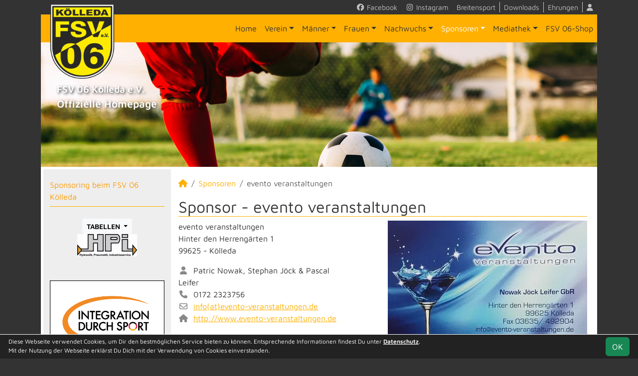

--- FILE ---
content_type: text/html; charset=utf-8
request_url: https://www.fsv06koelleda.de/sponsoren/6-evento-veranstaltungen
body_size: 6243
content:
<!DOCTYPE HTML>
<html lang="de">
<head>
<title>evento veranstaltungen</title>
<meta charset="utf-8">
<meta http-equiv="X-UA-Compatible" content="IE=edge">
<meta name="google-site-verification" content="3mt2Q5cjRaEAbQvaXtu8A5HjYVh5gf7msN6uGb6X3G4">
<meta name="description" content="Auf der offiziellen Webseite des FSV 06 Kölleda wird der Verein mit allen Mannschaften und Mitgliedern vorgestellt. Es gibt zahlreiche Statistiken zu Spieltag und Spielern, viele Fotos und vieles mehr. (C) soccero">
<meta name="keywords" content="FSV 06 Kölleda e.V., Verein, Fussball, News, Fußball, Sportverein, scipmanager, soccero, Tabelle, Spielberichte, Fotos, Fans, Spieltag, Stadion, Sportplatz, Tore, Statistiken">
<meta name="author" content="zoommedia | www.soccero.de">
<meta name="viewport" content="width=device-width, initial-scale=1.0">
<link rel="icon" type="image/png" sizes="96x96" href="/favicon.png">
<link rel="icon" type="image/png" sizes="144x144" href="/templates/favicons/favicon-144x144.png">
<link rel="icon" type="image/png" sizes="192x192" href="/templates/favicons/favicon-192x192.png">
<link rel="icon" type="image/png" sizes="512x512" href="/templates/favicons/favicon-512x512.png">
<link rel="apple-touch-icon" type="image/png" sizes="180x180" href="/templates/favicons/apple-touch-icon.png">
<link href="/media/fonts/MavenPro/MavenPro.css" rel="stylesheet"><link type="text/css" rel="stylesheet" href="/media/minified/core.bs5.min.css">
<link rel="stylesheet" type="text/css" href="/media/wp_scip/scip.core.css?20250714">
<link rel="stylesheet" type="text/css" href="/media/wp_scip/style.core.css?20230517">
<link rel="stylesheet" type="text/css" href="/media/wp_scip/style.color_yellow.css?20221110">
<script>const CMSdevelop = 0; BSversion = 5; CMSmedia = '/media'; CMSwww = '';</script>
<script src="/media/core/core.head.js?20250507"></script>
<script src="/media/core/jquery/jquery-3.6.0.min.js"></script>
<script src="/media/core/axios/1.4.0/axios.min.js"></script><link rel="alternate" type="application/rss+xml" title="News" href="https://www.fsv06koelleda.de/feed">
</head>
<body>
<div class="container">

  <!-- *****************************************************************************************************************************************
    HEADER
  ****************************************************************************************************************************************** -->
  <header>
    <!-- Wappen -->
    <a class="scip-wappen d-none d-lg-inline" href="/"></a>
    <a class="scip-wappen-md d-lg-none" href="/"></a>

    <!-- Button für Responsive Navigation -->
    <nav id="cms_nav_mobile_btn" class="d-block d-lg-none">
      <button class="navbar-toggler navbar-dark" type="button" data-bs-toggle="offcanvas" data-bs-target="#offcanvasMobile">
        <span class="navbar-toggler-icon"></span>
      </button>
    </nav>

    <!-- Responsive Navigation -->
    <!--  tabindex="-1" -> JS Fehler bei Login -> modal Maximum call stack size exceeded." -->
    <div class="offcanvas offcanvas-start" data-bs-scroll="true" tabindex="-1" id="offcanvasMobile" style="width:250px; max-width:80%">
      <div class="offcanvas-body p-0">
        <nav id="cms_nav_mobile"></nav>
      </div>
    </div>

    <nav class="navbar navbar-expand-md justify-content-end" id="cms_nav2"></nav>
    <div class="d-flex flex-column"><!-- PER OPTION reverse -->
     <nav class="navbar navbar-expand-md" id="cms_nav"></nav>
      <div class="scip-title">
      <p class="MsoNormal"><strong>FSV 06 Kölleda e.V.</strong><br><strong><span style="font-size: 1.3rem;">Offizielle Homepage</span></strong></p>    </div>
  </div>
 </header>

  <!-- *****************************************************************************************************************************************
    MAIN WRAPPER
  ****************************************************************************************************************************************** -->

  <main class="d-flex flex-row">
  <!-- *****************************************************************************************************************************************
    SIDEBAR
  ****************************************************************************************************************************************** -->
    <aside class="cms-sidebar d-none d-lg-block">
          	<nav id="cms_nav_sidebar"><a class="nav-item nav-link" href="/sponsoren/sponsoring-beim-fsv-06-koelleda">Sponsoring beim FSV 06 Kölleda</a></nav>
      <br>      <div class="dropdown d-inline-block">
        <button class="btn btn-light btn-sm btn-block dropdown-toggle" type="button" id="dropdownMenuButton" data-bs-toggle="dropdown">
        <strong>TABELLEN</strong>
        </button>
        <ul class="dropdown-menu">
			<li><a class="dropdown-item" href="/maenner/erste/liga/tabelle">1.Männer</a></li>
		<li><a class="dropdown-item" href="/maenner/zweite/liga/tabelle">2.Männer</a></li>
		<li><a class="dropdown-item" href="/maenner/dritte/liga/tabelle">3.Männer</a></li>
  <li><hr class="dropdown-divider"></li>		<li><a class="dropdown-item" href="/frauen/erste/liga/tabelle">1.Frauen</a></li>
  <li><hr class="dropdown-divider"></li>		<li><a class="dropdown-item" href="/nachwuchs/a-junioren/liga/tabelle">A-Junioren</a></li>
		<li><a class="dropdown-item" href="/nachwuchs/b-junioren/liga/tabelle">B-Junioren</a></li>
		<li><a class="dropdown-item" href="/nachwuchs/c-junioren/liga/tabelle">C-Junioren</a></li>
		<li><a class="dropdown-item" href="/nachwuchs/d-junioren/liga/tabelle">D-Junioren</a></li>
		<li><a class="dropdown-item" href="/nachwuchs/d2-junioren/liga/tabelle">D2-Junioren</a></li>
		<li><a class="dropdown-item" href="/nachwuchs/e-junioren/liga/tabelle">E-Junioren</a></li>

        </ul>
      </div>
<br><div class="scip-sponsor"><a href="/sponsoren/2-hpi-soemmerda-becker-steinicke-gbr"><img alt="HPI Sömmerda Becker-Steinicke GbR" src="/assets/img_sponsors/2.webp"></a></div><br><br />
<a href="http://www.integration-durch-sport.de"><img src="/assets/cms_rfm/images/DOSB_IdS-Logo_Button_Stuetzpunktverein_ab2025_Farbe_cmyk.png"></a>
<br /><br><a href="http://www.hpi-soemmerda.de"><img style="margin-top:50px;" alt="" src="/templates/images_scip/scip_label.png"></a>    </aside>

  <!-- *****************************************************************************************************************************************
    CONTENT
  ****************************************************************************************************************************************** -->
    <div class="cms-content pt-3 w-100">
      <nav aria-label="breadcrumb"><ol class="breadcrumb"><li class="breadcrumb-item"><a href="/"><i class="fas fa-home"></i></a></li><li class="breadcrumb-item"><a href="/sponsoren">Sponsoren</a></li><li class="breadcrumb-item active" aria-current="page">evento veranstaltungen</li></ol></nav>      <nav id="cms_nav_content"></nav>
      <div class="page-sponsors">
<h1>Sponsor - evento veranstaltungen</h1>
<div class="row">
  <div class="col-5">
    
	<address>evento veranstaltungen<br>Hinter den Herrengärten 1<br>99625 - Kölleda
	</address>    <i class="fas fa-user fa-fw text-muted" title="Ansprechpartner"></i>&nbsp; Patric Nowak, Stephan Jöck & Pascal Leifer<br>    <i class="fas fa-phone fa-fw text-muted" title="Telefon"></i>&nbsp; <span class="nowrap">0172 2323756</span><br>    <i class="far fa-envelope fa-fw text-muted" title="E-Mail"></i>&nbsp; <a href="javascript:CMS_UnCryptMailto('nbjmup;&#106;&#111;&#103;&#112;&#65;&#102;&#119;&#102;&#111;&#117;&#112;&#46;&#119;&#102;&#115;&#98;&#111;&#116;&#117;&#98;&#109;&#117;&#118;&#111;&#104;&#102;&#111;&#47;&#101;&#102;');">info(at)evento-veranstaltungen.de</a><script>function CMS_UnCryptMailto(s) { var n = 0; var r = ''; for(var i = 0; i < s.length; i++) { n = s.charCodeAt(i); if (n >= 8364) {n = 128;} r += String.fromCharCode(n-(1));} location.href=r;}</script><br>          <i class="fas fa-home fa-fw text-muted" title="Homepage"></i>&nbsp;
              <a onclick="SCIP_linkcounter('sponsor', '6');" target="_blank" href="http://www.evento-veranstaltungen.de">http://www.evento-veranstaltungen.de</a>
            </div>
  <div class="col-7">
    <img  src="/assets/img_sponsors/large/6.webp" alt="evento veranstaltungen" class="float-end">  </div>
</div>

<br>
<p><strong>evento-veranstaltungen:</strong></p>
<p>Vom Kindergeburtstag bis zum Seniorentanz, von der Brigadefeier bis zum Firmenjubiläum, von der Vereinsfeier bis zum Volksfest - wir planen, organisieren und betreuen Ihre Veranstaltung – zuverlässig, unkompliziert, nach Ihren individuell Wünschen. Wir helfen Ihnen bei Anmeldung, Absicherung, Werbung und Versorgung. Auf Wunsch finden wir für Sie auch die passende Unterhaltung und Location.<br />Möchten Sie in geschlossenen Räumen feiern, unter freiem Himmel oder benötigen Sie ein Zelt? Alles ist möglich. Sprechen Sie uns an. Wir erstellen Ihnen gerne ein detailliertes, kostenloses Angebot.</p>
<p><strong>evento-catering:</strong></p>
<p>Sicher möchten Sie nicht bei Ihrer Veranstaltung nur in der Küche stehen. Damit Sie Ihr Fest genießen und mit Ihren Gästen ungetrübt feiern können, bieten wir Ihnen unseren umfangreichen Catering- Service. Ob mit rustikalem Holzkohlegrill oder edlem Fingerfood, vom klassischem heißen Würstchen bis zum schmackhafter Spießbraten, vom Kalt/warm-Buffet bis zum 5-Gang Menü- für jeden Geschmack und jedes Budget haben wir das Richtige.<br />Wir unterstützen Sie bei der Auswahl von Speisen und Getränken, übernehmen den kompletten Transport, Service und Reinigung.<br />Auf Wunsch stellen wir Ihnen auch das entsprechende Geschirr, Besteck, Sitzmöbel und Service-Personal.<br /><br />Überraschen Sie Ihre Gäste!<br />Für die besondere Party empfehlen wir Ihnen unsere mobile Cocktail-Bar. Sie ist flexibel einsetzbar und immer ein kulinarisches Highlight auf jeder Veranstaltung.</p>
<p><strong>evento-vermietungs-service:</strong></p>
<p>Bei uns könne Sie sich das Equipment für Ihre nächste Veranstaltung mieten.</p>
<ul>
<li>Bierzeltgarnituren &amp; Stehtische</li>
<li>Geschirr</li>
<li>Zelte &amp; Pavillons</li>
<li>Personal</li>
<li>Bühnen &amp; Bühnentechnik</li>
<li>Kühlhänger</li>
<li>Bierwagen</li>
</ul>
<p>Sprechen Sie uns an.</p></div>
<script>
	function SCIP_linkcounter(type, value) {
		$.ajax({
			url: CMSwww,
			data: 'ajax=1&load=linkcounter&log_tab=scip_sponsors&log_field=' + type + '_id&log_value='+value
			});
	}
</script>      <div class="text-center my-4"><script type='text/javascript'>
<!--//<![CDATA[
   var m3_u = (location.protocol=='https:'?'https://adserver.anschlusstor.de/www/delivery/ajs.php':'http://adserver.anschlusstor.de/www/delivery/ajs.php');
   var m3_r = Math.floor(Math.random()*99999999999);
   if (!document.MAX_used) document.MAX_used = ',';
   document.write ("<scr"+"ipt type='text/javascript' src='"+m3_u);
   document.write ("?zoneid=21707&target=_blank&block=1&blockcampaign=1");
   document.write ('&cb=' + m3_r);
   if (document.MAX_used != ',') document.write ("&exclude=" + document.MAX_used);
   document.write ("&loc=" + escape(window.location));
   if (document.referrer) document.write ("&referer=" + escape(document.referrer));
   if (document.context) document.write ("&context=" + escape(document.context));
   if (document.mmm_fo) document.write ("&mmm_fo=1");
   document.write ("'><\/scr"+"ipt>");
//]]>-->
</script></div>
    </div>
</main>

  <!-- *****************************************************************************************************************************************
    FOOTER
  ****************************************************************************************************************************************** -->
  <footer class="row g-0">
    <div class="col-md-4">
        <a class="nav-link d-inline-block lh1-3 nowrap" href="https://www.soccero.de">
          <img src="/media/wp_scip/img/logo_soccero_silver_35.png" alt="soccero" class="footer-logo float-start">
          <span>soccero.de<br>
            <span class="small-2 text-muted">&copy; 2006 - 2026</span>
          </span>
        </a>
    </div>
    <div class="col-md-8">
      <div> <!-- div notwendig für scss -->
        <nav id="cms_nav_footer"></nav>
      </div>
    </div>
  </footer>
</div>



<!-- COOKIE-SNIPPET -->
<div id="cookieLaw" style="display:none; position:fixed;bottom:0;left:0;right:0;background:#222;color:#fff; padding:5px; border-top:1px solid #fff; font-size:12px; z-index:15000;">
  <div class="container">
    <button class="btn btn-success" style="position: relative; float: right;">OK</button>
    <div style="margin-right:80px;">
     	Diese Webseite verwendet Cookies, um Dir den bestmöglichen Service bieten zu können.
	Entsprechende Informationen findest Du unter <a style="color:#fff" class="bold" href="/datenschutz#cookies">Datenschutz</a>.<br>
	Mit der Nutzung der Webseite erklärst Du Dich mit der Verwendung von Cookies einverstanden.
    </div>
  </div>
</div>
<script>
const page_nav = {"1":{"account":{"url_name":"account","class":"nav_account","link_name":"<i class=\"toolTip fas fa-user\" title=\"Admin-Login\"><\/i>","a_class":"popup fadein"},"cms_1":{"link_name":"Home","url_name":"","class":"nav"},"cms_19":{"link_name":"News","url_name":"news","hidden":true,"class":null},"cms_20":{"link_name":"soccero","url_name":"s","hidden":true,"class":null},"cms_2":{"link_name":"Verein","url_name":"verein","class":"nav"},"cms_3":{"link_name":"M\u00e4nner","url_name":"maenner","class":"nav"},"cms_4":{"link_name":"Frauen","url_name":"frauen","class":"nav"},"cms_5":{"link_name":"Nachwuchs","url_name":"nachwuchs","class":"nav"},"cms_7":{"link_name":"Sponsoren","url_name":"sponsoren","class":"nav"},"cms_39":{"link_name":"Mediathek","url_name":"mediathek","class":"nav"},"cms_27":{"link_name":"FSV 06-Shop","url_name":"https:\/\/team.jako.com\/de-de\/team\/fsv_06_koelleda\/","href":"https:\/\/team.jako.com\/de-de\/team\/fsv_06_koelleda\/","class":"nav"},"cms_22":{"link_name":"Breitensport","url_name":"breitensport","class":"nav2"},"cms_26":{"link_name":"Downloads","url_name":"downloads","class":"nav2"},"cms_23":{"link_name":"Ehrungen","url_name":"ehrungen","class":"nav2"},"cms_10":{"link_name":"Besucherstatistik","url_name":"besucherstatistik","class":"footer"},"cms_21":{"link_name":"Geburtstage","url_name":"geburtstage","class":"footer"},"cms_11":{"link_name":"Kontakt","url_name":"kontakt","class":"footer"},"cms_12":{"link_name":"Impressum","url_name":"impressum","class":"footer"},"cms_41":{"link_name":"Datenschutz","url_name":"datenschutz","class":"footer"}},"cms_1":{"1":{"link_name":"<i class=\"fas fa-home\"><\/i>","url_name":"","hidden":true}},"cms_39":{"cms_6":{"link_name":"Fotogalerie","url_name":"fotos"},"cms_8":{"link_name":"Links","url_name":"links"}},"cms_2":{"cms_14":{"link_name":"Ansprechpartner","url_name":"ansprechpartner"},"cms_16":{"link_name":"Mannschaften","url_name":"mannschaften"},"cms_17":{"link_name":"Trainingszeiten","url_name":"trainingszeiten"},"cms_30":{"link_name":"Sportst\u00e4tte","url_name":"sportstaette"},"cms_15":{"link_name":"Schiedsrichter","url_name":"schiedsrichter"},"cms_31":{"link_name":"Mitgliedschaft","url_name":"mitgliedschaft"},"cms_18":{"link_name":"Anschrift","url_name":"anschrift"},"cms_13":{"link_name":"Saisonarchiv","url_name":"saisonarchiv"},"cms_33":{"link_name":"Historie","url_name":"historie"}},"cms_7":{"cms_32":{"link_name":"Sponsoring beim FSV 06 K\u00f6lleda","url_name":"sponsoring-beim-fsv-06-koelleda"}},"cms_30":{"cms_40":{"link_name":"Umbau Friedrich-Ludwig-Jahn-Sportst\u00e4tte","url_name":"umbau-friedrich-ludwig-jahn-sportstaette"}},"cms_3":{"scip_team_1":{"url_name":"erste","link_name":"1.M\u00e4nner"},"scip_team_2":{"url_name":"zweite","link_name":"2.M\u00e4nner"},"scip_team_32":{"url_name":"dritte","link_name":"3.M\u00e4nner"},"scip_team_8":{"url_name":"alte-herren","link_name":"Alte Herren"},"scip_stats_men":{"url_name":"statistik","link_name":"Spielerstatistik"},"scip_archiv_men":{"url_name":"archiv","link_name":"Archiv"}},"scip_team_1":{"scip_squad_1":{"url_name":"team","link_name":"Team","icon":"fas fa-users"},"scip_league_1-492":{"url_name":"liga","link_name":"J\u00fcttner Landesklasse St. 2","icon":"fas fa-table"},"scip_matches_1":{"url_name":"spiele","link_name":"Spielplan","icon":"fas fa-list"},"scip_teamsstats_1":{"url_name":"statistik","link_name":"Statistik","icon":"fas fa-chart-bar"}},"scip_team_2":{"scip_squad_2":{"url_name":"team","link_name":"Team","icon":"fas fa-users"},"scip_league_2-493":{"url_name":"liga","link_name":"Kreisliga St. 2","icon":"fas fa-table"},"scip_matches_2":{"url_name":"spiele","link_name":"Spielplan","icon":"fas fa-list"},"scip_teamsstats_2":{"url_name":"statistik","link_name":"Statistik","icon":"fas fa-chart-bar"}},"scip_team_32":{"scip_squad_32":{"url_name":"team","link_name":"Team","icon":"fas fa-users"},"scip_league_32-494":{"url_name":"liga","link_name":"1. Kreisklasse St. 2","icon":"fas fa-table"},"scip_matches_32":{"url_name":"spiele","link_name":"Spielplan","icon":"fas fa-list"},"scip_teamsstats_32":{"url_name":"statistik","link_name":"Statistik","icon":"fas fa-chart-bar"}},"scip_team_8":{"scip_squad_8":{"url_name":"team","link_name":"Team","icon":"fas fa-users"}},"scip_stats_men":{"scip_stats_men_spiele":{"url_name":"spiele","link_name":"Spiele"},"scip_stats_men_tore":{"url_name":"tore","link_name":"Tore"},"scip_stats_men_vorlagen":{"url_name":"vorlagen","link_name":"Assists"},"scip_stats_men_scorer":{"url_name":"scorer","link_name":"Scorer"},"scip_stats_men_suender":{"url_name":"suender","link_name":"S\u00fcnder"},"scip_stats_men_gelbe-karten":{"url_name":"gelbe-karten","link_name":"Gelbe Karten","hidden":true},"scip_stats_men_gelb-rote-karten":{"url_name":"gelb-rote-karten","link_name":"Gelb-Rote Karten","hidden":true},"scip_stats_men_rote-karten":{"url_name":"rote-karten","link_name":"Rote Karten","hidden":true},"scip_stats_men_einwechslungen":{"url_name":"einwechslungen","link_name":"Einwechslungen","hidden":true},"scip_stats_men_auswechslungen":{"url_name":"auswechslungen","link_name":"Auswechslungen","hidden":true}},"scip_archiv_men":{"scip_archiv_men_sub":{"url_name":"","link_name":"2005 - 2024"}},"cms_4":{"scip_team_5":{"url_name":"erste","link_name":"1.Frauen"},"scip_stats_women":{"url_name":"statistik","link_name":"Spielerstatistik"},"scip_archiv_women":{"url_name":"archiv","link_name":"Archiv"}},"scip_team_5":{"scip_squad_5":{"url_name":"team","link_name":"Team","icon":"fas fa-users"},"scip_league_5-496":{"url_name":"liga","link_name":"Kreisoberliga","icon":"fas fa-table"},"scip_matches_5":{"url_name":"spiele","link_name":"Spielplan","icon":"fas fa-list"},"scip_teamsstats_5":{"url_name":"statistik","link_name":"Statistik","icon":"fas fa-chart-bar"}},"scip_stats_women":{"scip_stats_women_spiele":{"url_name":"spiele","link_name":"Spiele"},"scip_stats_women_tore":{"url_name":"tore","link_name":"Tore"},"scip_stats_women_vorlagen":{"url_name":"vorlagen","link_name":"Assists"},"scip_stats_women_scorer":{"url_name":"scorer","link_name":"Scorer"},"scip_stats_women_suender":{"url_name":"suender","link_name":"S\u00fcnder"},"scip_stats_women_gelbe-karten":{"url_name":"gelbe-karten","link_name":"Gelbe Karten","hidden":true},"scip_stats_women_gelb-rote-karten":{"url_name":"gelb-rote-karten","link_name":"Gelb-Rote Karten","hidden":true},"scip_stats_women_rote-karten":{"url_name":"rote-karten","link_name":"Rote Karten","hidden":true},"scip_stats_women_einwechslungen":{"url_name":"einwechslungen","link_name":"Einwechslungen","hidden":true},"scip_stats_women_auswechslungen":{"url_name":"auswechslungen","link_name":"Auswechslungen","hidden":true}},"scip_archiv_women":{"scip_archiv_women_sub":{"url_name":"","link_name":"2005 - 2024"}},"cms_5":{"scip_team_10":{"url_name":"a-junioren","link_name":"A-Junioren"},"scip_team_12":{"url_name":"b-junioren","link_name":"B-Junioren"},"scip_team_14":{"url_name":"c-junioren","link_name":"C-Junioren"},"scip_team_16":{"url_name":"d-junioren","link_name":"D-Junioren"},"scip_team_17":{"url_name":"d2-junioren","link_name":"D2-Junioren"},"scip_team_18":{"url_name":"e-junioren","link_name":"E-Junioren"},"scip_team_20":{"url_name":"f-junioren","link_name":"F-Junioren"},"scip_team_22":{"url_name":"g-junioren","link_name":"G-Junioren"},"scip_archiv_jun":{"url_name":"archiv","link_name":"Archiv"}},"scip_team_10":{"scip_squad_10":{"url_name":"team","link_name":"Team","icon":"fas fa-users"},"scip_league_10-513":{"url_name":"liga","link_name":"Kreisoberliga","icon":"fas fa-table"},"scip_matches_10":{"url_name":"spiele","link_name":"Spielplan","icon":"fas fa-list"},"scip_teamsstats_10":{"url_name":"statistik","link_name":"Statistik","icon":"fas fa-chart-bar"}},"scip_team_12":{"scip_squad_12":{"url_name":"team","link_name":"Team","icon":"fas fa-users"},"scip_league_12-498":{"url_name":"liga","link_name":"Kreisliga St. 2","icon":"fas fa-table"},"scip_matches_12":{"url_name":"spiele","link_name":"Spielplan","icon":"fas fa-list"},"scip_teamsstats_12":{"url_name":"statistik","link_name":"Statistik","icon":"fas fa-chart-bar"}},"scip_team_14":{"scip_squad_14":{"url_name":"team","link_name":"Team","icon":"fas fa-users"},"scip_league_14-499":{"url_name":"liga","link_name":"Kreisliga St. 2","icon":"fas fa-table"},"scip_matches_14":{"url_name":"spiele","link_name":"Spielplan","icon":"fas fa-list"},"scip_teamsstats_14":{"url_name":"statistik","link_name":"Statistik","icon":"fas fa-chart-bar"}},"scip_team_16":{"scip_squad_16":{"url_name":"team","link_name":"Team","icon":"fas fa-users"},"scip_league_16-500":{"url_name":"liga","link_name":"Kreisliga St. 4","icon":"fas fa-table"},"scip_matches_16":{"url_name":"spiele","link_name":"Spielplan","icon":"fas fa-list"},"scip_teamsstats_16":{"url_name":"statistik","link_name":"Statistik","icon":"fas fa-chart-bar"}},"scip_team_17":{"scip_squad_17":{"url_name":"team","link_name":"Team","icon":"fas fa-users"},"scip_league_17-501":{"url_name":"liga","link_name":"Kreisliga St. 3","icon":"fas fa-table"},"scip_matches_17":{"url_name":"spiele","link_name":"Spielplan","icon":"fas fa-list"},"scip_teamsstats_17":{"url_name":"statistik","link_name":"Statistik","icon":"fas fa-chart-bar"}},"scip_team_18":{"scip_squad_18":{"url_name":"team","link_name":"Team","icon":"fas fa-users"},"scip_league_18-502":{"url_name":"liga","link_name":"Kreisliga St. 5","icon":"fas fa-table"},"scip_matches_18":{"url_name":"spiele","link_name":"Spielplan","icon":"fas fa-list"},"scip_teamsstats_18":{"url_name":"statistik","link_name":"Statistik","icon":"fas fa-chart-bar"}},"scip_team_20":{"scip_squad_20":{"url_name":"team","link_name":"Team","icon":"fas fa-users"},"scip_matches_20":{"url_name":"spiele","link_name":"Spielplan","icon":"fas fa-list"},"scip_teamsstats_20":{"url_name":"statistik","link_name":"Statistik","icon":"fas fa-chart-bar"}},"scip_team_22":{"scip_squad_22":{"url_name":"team","link_name":"Team","icon":"fas fa-users"}},"scip_archiv_jun":{"scip_archiv_jun_sub":{"url_name":"","link_name":"2005 - 2024"}},"socialmedia":{"facebook":{"href":"https:\/\/www.facebook.com\/FSVKoelleda","link_name":"Facebook","icon":"fa-brands fa-facebook"},"instagram":{"href":"https:\/\/www.instagram.com\/fsv06_koelleda\/","link_name":"Instagram","icon":"fa-brands fa-instagram"}}};
const page_nav_settings = {
	"page_parents"	: {"1":"cms_7"},
	"lev"		: {"1":"sponsoren","2":"6-evento-veranstaltungen","3":null},
	"content_nav"	: "",
	"socialmedia"	: {"accounts_linking":"header","accounts_linking_type":"icon_text","share_linking":"1"},
	"title"		: "FSV%2006%20K%C3%B6lleda%20-%20evento%20veranstaltungen"
}

domReady(function() {
	CORE_NaviInit(page_nav, page_nav_settings)
	if(page_nav_settings['socialmedia']['share_linking']) {
		CORE_SocialMediaShareButton(page_nav_settings['title'])
	}
})
window.addEventListener('resize', () => CORE_NaviInit(page_nav, page_nav_settings));

const cookieLaw = {
	storage : localStorage.getItem('cookieLaw'),
	element : document.getElementById('cookieLaw')
}
if(!cookieLaw.storage || Date.now() > cookieLaw.storage) {
	cookieLaw.element.style.display = 'block'
	// "cookie" für 200 Tage speichern
	cookieLaw.element.querySelector('button').addEventListener('click', () => {
		cookieLaw.element.style.display = 'none'
		const d = new Date();
		localStorage.setItem('cookieLaw', d.setTime(d.getTime() + 17280000000));	// (200*24*60*60*1000));
	})
}
</script>

<script src="/media/minified/core.bs5.min.js"></script>
<script src="/media/wp_scip/scip.core.js?20240926"></script></body>
</html>

--- FILE ---
content_type: text/css
request_url: https://www.fsv06koelleda.de/media/wp_scip/style.color_yellow.css?20221110
body_size: 276
content:
body {
  font-family: "Maven Pro", sans-serif;
  color: #333;
  background-color: #333;
}

a {
  color: #FFB000;
}

a:active, a:hover {
  color: #FF9C00;
}

h1 {
  border-bottom: 1px solid #FFB000;
}

h2 {
  border-bottom: 1px dotted #FF9C00;
}

header nav#cms_nav2 a.nav-link {
  color: #C0C0C0;
}
header nav#cms_nav2 a.nav-link:hover, header nav#cms_nav2 a.nav-link:active, header nav#cms_nav2 a.nav-link:focus {
  color: #eee;
}
header nav#cms_nav,
header nav#cms_nav_mobile_btn {
  background-color: #FFB000;
  color: #333;
}
header nav#cms_nav a.nav-link,
header nav#cms_nav_mobile_btn a.nav-link {
  color: #333;
}
header nav#cms_nav a.nav-link:hover, header nav#cms_nav a.nav-link:active, header nav#cms_nav a.nav-link:focus,
header nav#cms_nav_mobile_btn a.nav-link:hover,
header nav#cms_nav_mobile_btn a.nav-link:active,
header nav#cms_nav_mobile_btn a.nav-link:focus {
  color: #000;
}
header .scip-title {
  background-image: url("img/header_yellow.jpg");
  text-shadow: 2px 2px 5px #333;
}

main {
  background-color: #fff;
  padding: 5px;
}

aside.cms-sidebar {
  background-color: #eee;
}
aside.cms-sidebar nav a.nav-item.nav-link {
  border-bottom: 1px solid #FFB000;
  color: #FF9C00;
}
aside.cms-sidebar h3 {
  font-weight: bold;
}

footer {
  color: #C0C0C0;
}
footer a.nav-link {
  color: #C0C0C0;
}
footer a.nav-link:hover, footer a.nav-link:active, footer a.nav-link:focus {
  color: #eee;
}/*# sourceMappingURL=style.color_yellow.css.map */